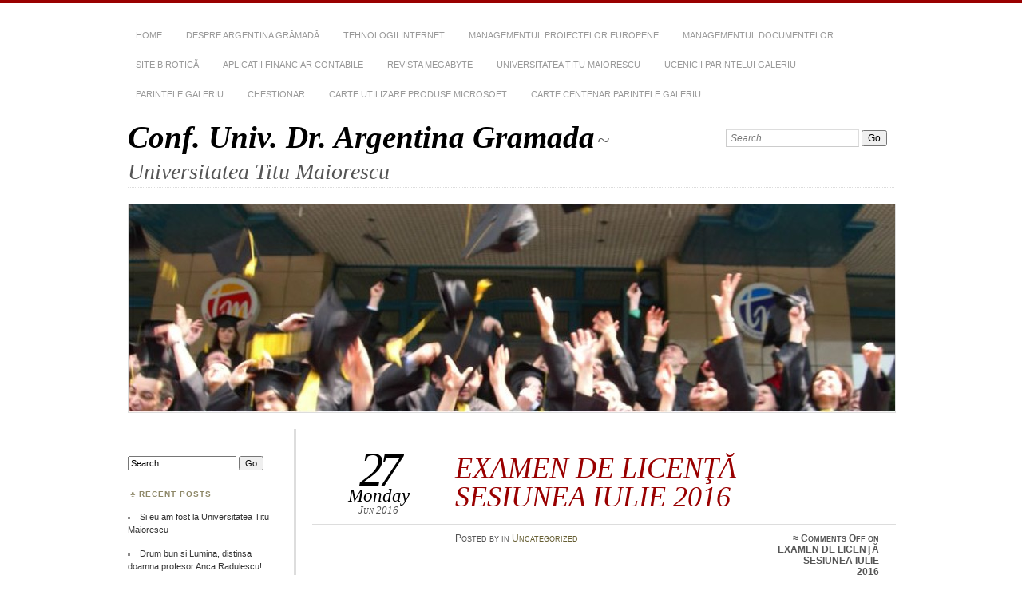

--- FILE ---
content_type: text/html; charset=UTF-8
request_url: https://argentinagramada.com/2016/06/27/examen-de-licenta-sesiunea-iulie-2016/
body_size: 5082
content:
<!DOCTYPE html>
<!--[if IE 7]>
<html id="ie7" lang="en-US">
<![endif]-->
<!--[if IE 8]>
<html id="ie8" lang="en-US">
<![endif]-->
<!--[if !(IE 6) | !(IE 7) | !(IE 8)]><!-->
<html lang="en-US">
<!--<![endif]-->
<head>
<meta charset="UTF-8" />
<meta name="viewport" content="width=device-width" />
<title>EXAMEN DE LICENŢĂ &#8211; SESIUNEA IULIE 2016 | Conf. Univ. Dr. Argentina Gramada</title>
<link rel="profile" href="https://gmpg.org/xfn/11" />
<link rel="pingback" href="https://argentinagramada.com/xmlrpc.php" />
<!--[if lt IE 9]>
<script src="https://argentinagramada.com/wp-content/themes/chateau/js/html5.js" type="text/javascript"></script>
<![endif]-->
<meta name='robots' content='max-image-preview:large' />
<link rel="alternate" type="application/rss+xml" title="Conf. Univ. Dr. Argentina Gramada &raquo; Feed" href="https://argentinagramada.com/feed/" />
<script type="text/javascript">
window._wpemojiSettings = {"baseUrl":"https:\/\/s.w.org\/images\/core\/emoji\/14.0.0\/72x72\/","ext":".png","svgUrl":"https:\/\/s.w.org\/images\/core\/emoji\/14.0.0\/svg\/","svgExt":".svg","source":{"concatemoji":"https:\/\/argentinagramada.com\/wp-includes\/js\/wp-emoji-release.min.js?ver=6.3.7"}};
/*! This file is auto-generated */
!function(i,n){var o,s,e;function c(e){try{var t={supportTests:e,timestamp:(new Date).valueOf()};sessionStorage.setItem(o,JSON.stringify(t))}catch(e){}}function p(e,t,n){e.clearRect(0,0,e.canvas.width,e.canvas.height),e.fillText(t,0,0);var t=new Uint32Array(e.getImageData(0,0,e.canvas.width,e.canvas.height).data),r=(e.clearRect(0,0,e.canvas.width,e.canvas.height),e.fillText(n,0,0),new Uint32Array(e.getImageData(0,0,e.canvas.width,e.canvas.height).data));return t.every(function(e,t){return e===r[t]})}function u(e,t,n){switch(t){case"flag":return n(e,"\ud83c\udff3\ufe0f\u200d\u26a7\ufe0f","\ud83c\udff3\ufe0f\u200b\u26a7\ufe0f")?!1:!n(e,"\ud83c\uddfa\ud83c\uddf3","\ud83c\uddfa\u200b\ud83c\uddf3")&&!n(e,"\ud83c\udff4\udb40\udc67\udb40\udc62\udb40\udc65\udb40\udc6e\udb40\udc67\udb40\udc7f","\ud83c\udff4\u200b\udb40\udc67\u200b\udb40\udc62\u200b\udb40\udc65\u200b\udb40\udc6e\u200b\udb40\udc67\u200b\udb40\udc7f");case"emoji":return!n(e,"\ud83e\udef1\ud83c\udffb\u200d\ud83e\udef2\ud83c\udfff","\ud83e\udef1\ud83c\udffb\u200b\ud83e\udef2\ud83c\udfff")}return!1}function f(e,t,n){var r="undefined"!=typeof WorkerGlobalScope&&self instanceof WorkerGlobalScope?new OffscreenCanvas(300,150):i.createElement("canvas"),a=r.getContext("2d",{willReadFrequently:!0}),o=(a.textBaseline="top",a.font="600 32px Arial",{});return e.forEach(function(e){o[e]=t(a,e,n)}),o}function t(e){var t=i.createElement("script");t.src=e,t.defer=!0,i.head.appendChild(t)}"undefined"!=typeof Promise&&(o="wpEmojiSettingsSupports",s=["flag","emoji"],n.supports={everything:!0,everythingExceptFlag:!0},e=new Promise(function(e){i.addEventListener("DOMContentLoaded",e,{once:!0})}),new Promise(function(t){var n=function(){try{var e=JSON.parse(sessionStorage.getItem(o));if("object"==typeof e&&"number"==typeof e.timestamp&&(new Date).valueOf()<e.timestamp+604800&&"object"==typeof e.supportTests)return e.supportTests}catch(e){}return null}();if(!n){if("undefined"!=typeof Worker&&"undefined"!=typeof OffscreenCanvas&&"undefined"!=typeof URL&&URL.createObjectURL&&"undefined"!=typeof Blob)try{var e="postMessage("+f.toString()+"("+[JSON.stringify(s),u.toString(),p.toString()].join(",")+"));",r=new Blob([e],{type:"text/javascript"}),a=new Worker(URL.createObjectURL(r),{name:"wpTestEmojiSupports"});return void(a.onmessage=function(e){c(n=e.data),a.terminate(),t(n)})}catch(e){}c(n=f(s,u,p))}t(n)}).then(function(e){for(var t in e)n.supports[t]=e[t],n.supports.everything=n.supports.everything&&n.supports[t],"flag"!==t&&(n.supports.everythingExceptFlag=n.supports.everythingExceptFlag&&n.supports[t]);n.supports.everythingExceptFlag=n.supports.everythingExceptFlag&&!n.supports.flag,n.DOMReady=!1,n.readyCallback=function(){n.DOMReady=!0}}).then(function(){return e}).then(function(){var e;n.supports.everything||(n.readyCallback(),(e=n.source||{}).concatemoji?t(e.concatemoji):e.wpemoji&&e.twemoji&&(t(e.twemoji),t(e.wpemoji)))}))}((window,document),window._wpemojiSettings);
</script>
<style type="text/css">
img.wp-smiley,
img.emoji {
	display: inline !important;
	border: none !important;
	box-shadow: none !important;
	height: 1em !important;
	width: 1em !important;
	margin: 0 0.07em !important;
	vertical-align: -0.1em !important;
	background: none !important;
	padding: 0 !important;
}
</style>
	
<link rel='stylesheet' id='chateau-css' href='https://argentinagramada.com/wp-content/themes/chateau/style.css?ver=6.3.7' type='text/css' media='all' />
<link rel="https://api.w.org/" href="https://argentinagramada.com/wp-json/" /><link rel="alternate" type="application/json" href="https://argentinagramada.com/wp-json/wp/v2/posts/283" /><link rel="EditURI" type="application/rsd+xml" title="RSD" href="https://argentinagramada.com/xmlrpc.php?rsd" />
<link rel="canonical" href="https://argentinagramada.com/2016/06/27/examen-de-licenta-sesiunea-iulie-2016/" />
<link rel='shortlink' href='https://argentinagramada.com/?p=283' />
<link rel="alternate" type="application/json+oembed" href="https://argentinagramada.com/wp-json/oembed/1.0/embed?url=https%3A%2F%2Fargentinagramada.com%2F2016%2F06%2F27%2Fexamen-de-licenta-sesiunea-iulie-2016%2F" />
<link rel="alternate" type="text/xml+oembed" href="https://argentinagramada.com/wp-json/oembed/1.0/embed?url=https%3A%2F%2Fargentinagramada.com%2F2016%2F06%2F27%2Fexamen-de-licenta-sesiunea-iulie-2016%2F&#038;format=xml" />
</head>

<body data-rsssl=1 class="post-template-default single single-post postid-283 single-format-standard two-column sidebar-content">
<div id="page" class="hfeed">
		<div id="page-inner">
		<header id="branding" role="banner">
			<nav id="menu" role="navigation">
				<ul id="menu-menu-1" class="menu clear-fix"><li id="menu-item-348" class="menu-item menu-item-type-custom menu-item-object-custom menu-item-home menu-item-348"><a href="https://argentinagramada.com/">Home</a></li>
<li id="menu-item-349" class="menu-item menu-item-type-post_type menu-item-object-page menu-item-349"><a href="https://argentinagramada.com/despre-argentina-gramada/">Despre Argentina GRĂMADĂ</a></li>
<li id="menu-item-351" class="menu-item menu-item-type-post_type menu-item-object-page menu-item-351"><a href="https://argentinagramada.com/tehnologii-internet/">Tehnologii Internet</a></li>
<li id="menu-item-352" class="menu-item menu-item-type-post_type menu-item-object-page menu-item-352"><a href="https://argentinagramada.com/managementul-proiectelor-europene/">Managementul Proiectelor Europene</a></li>
<li id="menu-item-353" class="menu-item menu-item-type-post_type menu-item-object-page menu-item-353"><a href="https://argentinagramada.com/managementul-documentelor/">Managementul Documentelor</a></li>
<li id="menu-item-354" class="menu-item menu-item-type-post_type menu-item-object-page menu-item-354"><a href="https://argentinagramada.com/site-birotica/">Site birotică</a></li>
<li id="menu-item-355" class="menu-item menu-item-type-post_type menu-item-object-page menu-item-355"><a href="https://argentinagramada.com/aplicatii-financiar-contabile/">Aplicatii Financiar Contabile</a></li>
<li id="menu-item-356" class="menu-item menu-item-type-post_type menu-item-object-page menu-item-356"><a href="https://argentinagramada.com/revista-megabyte/">Revista MegaByte</a></li>
<li id="menu-item-357" class="menu-item menu-item-type-post_type menu-item-object-page menu-item-357"><a href="https://argentinagramada.com/universitatea-titu-maiorescu/">Universitatea Titu Maiorescu</a></li>
<li id="menu-item-358" class="menu-item menu-item-type-post_type menu-item-object-page menu-item-358"><a href="https://argentinagramada.com/ucenicii-parintelui-galeriu/">Ucenicii Parintelui Galeriu</a></li>
<li id="menu-item-359" class="menu-item menu-item-type-post_type menu-item-object-page menu-item-359"><a href="https://argentinagramada.com/site-si-eu-am-fost-uceniculucenica-parintelui-galeriu/">Parintele Galeriu</a></li>
<li id="menu-item-360" class="menu-item menu-item-type-post_type menu-item-object-page menu-item-360"><a href="https://argentinagramada.com/chestionar/">Chestionar</a></li>
<li id="menu-item-365" class="menu-item menu-item-type-custom menu-item-object-custom menu-item-365"><a href="https://argentinagramada.com/2020/01/05/cartea-utilizarea-produselor-microsoft-in-elaborarea-si-sustinerea-unei-lucrari-de-diploma-licenta-si-disertatie-bucuresti-2016-autor-conf-univ-dr-argentina-gramada-dragu/">Carte Utilizare Produse Microsoft</a></li>
<li id="menu-item-377" class="menu-item menu-item-type-post_type menu-item-object-page menu-item-377"><a href="https://argentinagramada.com/carte-centenar-parintele-galeriu/">Carte Centenar Parintele Galeriu</a></li>
</ul>			</nav><!-- end #menu -->

			<div id="main-title">
				<hgroup>
					<h1 id="site-title"><a href="https://argentinagramada.com/" title="Conf. Univ. Dr. Argentina Gramada" rel="home">Conf. Univ. Dr. Argentina Gramada</a></h1>
												<h2 id="site-description">~ Universitatea Titu Maiorescu</h2>
									</hgroup>
			</div><!-- end #main-title -->

							<div id="search">
					
<form method="get" action="https://argentinagramada.com//" >
	<div>
		<label for="s" class="assistive-text">Search:</label>
		<input type="text" value="Search&hellip;" name="s" id="s" onfocus="this.value=''" />
		<input type="submit" name="search" value="Go" />
	</div>
</form>				</div><!-- end #search -->
			
			<div id="main-image">
							<a href="https://argentinagramada.com/">
													<img src="https://argentinagramada.com/wp-content/uploads/2013/11/cropped-utm.jpg" width="960" height="260" alt="Conf. Univ. Dr. Argentina Gramada" title="Conf. Univ. Dr. Argentina Gramada" />
									</a>
						</div><!-- end #main-image -->
		</header><!-- #branding -->
		<div id="main" class="clear-fix">
	<div id="primary">
		<div id="content" class="clear-fix">

		
			<article id="post-283" class="post-283 post type-post status-publish format-standard hentry category-uncategorized">
	<header class="post-title">
				<h1>EXAMEN DE LICENŢĂ &#8211; SESIUNEA IULIE 2016</h1>					<p class="post-date">
			<strong>27</strong>
			<em>Monday</em>
			<span>Jun 2016</span>
		</p>
		<div class="post-info clear-fix">
		<p>
			Posted <span class="by-author"> by <span class="author vcard"><a class="url fn n" href="https://argentinagramada.com/author/" title="View all posts by " rel="author"></a></span></span> in <a href="https://argentinagramada.com/category/uncategorized/" rel="category tag">Uncategorized</a>		</p>
		<p class="post-com-count">
			<strong>&asymp; <span>Comments Off<span class="screen-reader-text"> on EXAMEN DE LICENŢĂ &#8211; SESIUNEA IULIE 2016</span></span></strong>
		</p>
	</div><!-- end .post-info -->
	</header><!-- end .post-title -->

	<div class="post-content clear-fix">
			<div class="post-extras">
					</div><!-- end .post-extras -->

		<div class="post-entry">
			<p>EXAMEN DE LICENŢĂ</p>
<p>SESIUNEA IULIE 2016</p>
<p>Perioada de desfășurare:</p>
<ul>
<li>CONTABILITATE  SI INFORMATICA DE GESTIUNE &#8211;  4, 5 IULIE 2016 ORA 9</li>
<li>FINANȚE  ȘI  BĂNCI  &#8211;  6, 7  IULIE 2016 – ORA 10</li>
<li>ADMINISTRAREA AFACERILOR  &#8211;  6, 7 IULIE 2016 – ORA 9</li>
</ul>
<p>Mai mult :<a href=" http://www.utm.ro/facultatea-de-stiinte-economice-bucuresti/examen-de-licenta/" target="_blank"> http://www.utm.ro/facultatea-de-stiinte-economice-bucuresti/examen-de-licenta/</a></p>
					</div><!-- end .post-entry -->
	</div><!-- end .post-content -->

	</article><!-- #post-283 -->
			<nav id="nav-below" class="clear-fix">
				<h1 class="assistive-text">Post navigation</h1>
				<span class="nav-previous"><a href="https://argentinagramada.com/2016/06/27/ghid-privind-elaborarea-si-sustinerea-lucrarii-de-licenta-si-disertatie/" rel="prev">&larr; Previous post</a></span>
				<span class="nav-next"><a href="https://argentinagramada.com/2017/01/24/planificarea-examenelor-in-sesiunea-de-iarna-2017/" rel="next">Next post &rarr;</a></span>
			</nav><!-- #nav-below -->

			
		
		</div><!-- end #content -->
	</div><!-- end #primary -->

	
	<div id="secondary" class="widget-area" role="complementary">
		
		<aside id="search-2" class="sidebar-widget widget_search">
<form method="get" action="https://argentinagramada.com//" >
	<div>
		<label for="s" class="assistive-text">Search:</label>
		<input type="text" value="Search&hellip;" name="s" id="s" onfocus="this.value=''" />
		<input type="submit" name="search" value="Go" />
	</div>
</form></aside>
		<aside id="recent-posts-2" class="sidebar-widget widget_recent_entries">
		<h1 class="widget-title">Recent Posts</h1>
		<ul>
											<li>
					<a href="https://argentinagramada.com/2025/04/02/si-eu-am-fost-la-universitatea-titu-maiorescu/">Si eu am fost la Universitatea  Titu Maiorescu</a>
									</li>
											<li>
					<a href="https://argentinagramada.com/2025/02/20/drum-bun-si-lumina-distinsa-doamna-profesor-anca-radulescu/">Drum bun si Lumina, distinsa doamna profesor Anca Radulescu!</a>
									</li>
											<li>
					<a href="https://argentinagramada.com/2022/08/09/aplicatii-si-teste-la-tehnologia-aplicatiilor-office-utilizate-in-contabilitate-2022/">Aplicatii si teste la Tehnologia Aplicatiilor Office utilizate în Contabilitate  &#8211; 2022</a>
									</li>
											<li>
					<a href="https://argentinagramada.com/2022/08/09/aplicatii-si-teste-la-informatica-editie-actualizata-2022/">Aplicatii si Teste la Informaticã &#8211; Editie actualizata 2022</a>
									</li>
											<li>
					<a href="https://argentinagramada.com/2020/08/25/aplicatii-si-teste-la-tehnologia-aplicatiilor-office-utilizate-in-contabilitate/">Aplicatii si teste la  Tehnologia Aplicatiilor Office  utilizate în Contabilitate</a>
									</li>
					</ul>

		</aside><aside id="archives-2" class="sidebar-widget widget_archive"><h1 class="widget-title">Archives</h1>
			<ul>
					<li><a href='https://argentinagramada.com/2025/04/'>April 2025</a></li>
	<li><a href='https://argentinagramada.com/2025/02/'>February 2025</a></li>
	<li><a href='https://argentinagramada.com/2022/08/'>August 2022</a></li>
	<li><a href='https://argentinagramada.com/2020/08/'>August 2020</a></li>
	<li><a href='https://argentinagramada.com/2020/04/'>April 2020</a></li>
	<li><a href='https://argentinagramada.com/2020/02/'>February 2020</a></li>
	<li><a href='https://argentinagramada.com/2020/01/'>January 2020</a></li>
	<li><a href='https://argentinagramada.com/2019/05/'>May 2019</a></li>
	<li><a href='https://argentinagramada.com/2018/01/'>January 2018</a></li>
	<li><a href='https://argentinagramada.com/2017/08/'>August 2017</a></li>
	<li><a href='https://argentinagramada.com/2017/01/'>January 2017</a></li>
	<li><a href='https://argentinagramada.com/2016/06/'>June 2016</a></li>
	<li><a href='https://argentinagramada.com/2016/01/'>January 2016</a></li>
	<li><a href='https://argentinagramada.com/2015/08/'>August 2015</a></li>
	<li><a href='https://argentinagramada.com/2015/06/'>June 2015</a></li>
	<li><a href='https://argentinagramada.com/2015/05/'>May 2015</a></li>
	<li><a href='https://argentinagramada.com/2015/01/'>January 2015</a></li>
	<li><a href='https://argentinagramada.com/2014/08/'>August 2014</a></li>
	<li><a href='https://argentinagramada.com/2014/05/'>May 2014</a></li>
	<li><a href='https://argentinagramada.com/2014/04/'>April 2014</a></li>
	<li><a href='https://argentinagramada.com/2014/01/'>January 2014</a></li>
	<li><a href='https://argentinagramada.com/2013/04/'>April 2013</a></li>
	<li><a href='https://argentinagramada.com/2013/03/'>March 2013</a></li>
	<li><a href='https://argentinagramada.com/2012/05/'>May 2012</a></li>
	<li><a href='https://argentinagramada.com/2011/01/'>January 2011</a></li>
	<li><a href='https://argentinagramada.com/2010/04/'>April 2010</a></li>
			</ul>

			</aside><aside id="categories-2" class="sidebar-widget widget_categories"><h1 class="widget-title">Categories</h1>
			<ul>
					<li class="cat-item cat-item-1"><a href="https://argentinagramada.com/category/uncategorized/">Uncategorized</a>
</li>
			</ul>

			</aside><aside id="meta-2" class="sidebar-widget widget_meta"><h1 class="widget-title">Meta</h1>
		<ul>
						<li><a href="https://argentinagramada.com/wp-login.php">Log in</a></li>
			<li><a href="https://argentinagramada.com/feed/">Entries feed</a></li>
			<li><a href="https://argentinagramada.com/comments/feed/">Comments feed</a></li>

			<li><a href="https://wordpress.org/">WordPress.org</a></li>
		</ul>

		</aside>
	</div><!-- #secondary .widget-area -->


		</div><!-- end #main -->
	</div><!-- end #page-inner -->

	<footer id="colophon" role="contentinfo">
		<div id="footer">
			<div id="footer-inner">
				<div id="footer-inner-inner">
					
				</div><!-- end #footer-inner-inner -->
			</div><!-- end #footer-inner -->
		</div>
		<div id="copyright">
			<div id="copyright-inner">
					<div id="copyright-inner-inner">
					<p>
						<a href="http://wordpress.org/" rel="generator">Proudly powered by WordPress</a>
		Theme: Chateau by <a href="http://ignacioricci.com/" rel="designer">Ignacio Ricci</a>.					</p>
				</div><!-- end #copyright-inner-inner -->
			</div><!-- end #copyright-inner -->
		</div><!-- end #copyright -->
	</footer><!-- end #footer -->

	</div><!-- end #page -->
<script defer src="https://static.cloudflareinsights.com/beacon.min.js/vcd15cbe7772f49c399c6a5babf22c1241717689176015" integrity="sha512-ZpsOmlRQV6y907TI0dKBHq9Md29nnaEIPlkf84rnaERnq6zvWvPUqr2ft8M1aS28oN72PdrCzSjY4U6VaAw1EQ==" data-cf-beacon='{"version":"2024.11.0","token":"a623e8c7eba14aca821d51a0565e5cd0","r":1,"server_timing":{"name":{"cfCacheStatus":true,"cfEdge":true,"cfExtPri":true,"cfL4":true,"cfOrigin":true,"cfSpeedBrain":true},"location_startswith":null}}' crossorigin="anonymous"></script>
</body>
</html>

<!-- Page cached by LiteSpeed Cache 7.7 on 2026-01-14 22:36:36 -->